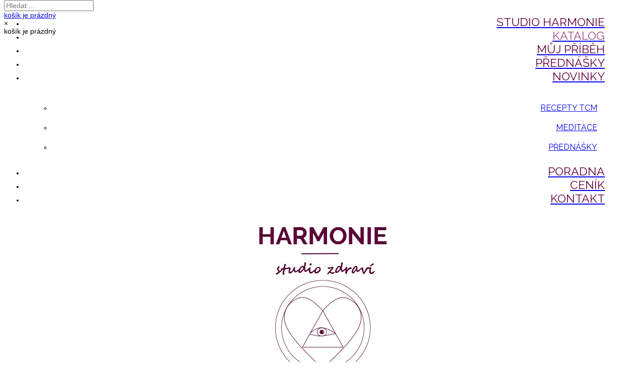

--- FILE ---
content_type: text/html; charset=utf-8
request_url: https://www.kosmetika3h.cz/katalog/bylinne-regeneracni-kremy/energy-protektin-regeneracni-krem-50-ml-1
body_size: 19277
content:
<!doctype html>
<html prefix="og: https://ogp.me/ns#" class="no-js" xmlns="http://www.w3.org/1999/xhtml" xml:lang="cs-cz" lang="cs-cz" dir="ltr" >
<head>
	<meta name="viewport" content="width=device-width, initial-scale=1.0">
	<base href="https://www.kosmetika3h.cz/katalog/bylinne-regeneracni-kremy/energy-protektin-regeneracni-krem-50-ml-1" />
	<meta http-equiv="content-type" content="text/html; charset=utf-8" />
	<meta http-equiv="cleartype" content="on" />
	<meta name="title" content="Energy Ruticelit regenerační krém 50 ml" />
	<meta name="viewport" content="width=device-width, initial-scale=1.0" />
	<meta name="twitter:card" content="summary" />
	<meta name="twitter:url" content="https://www.kosmetika3h.cz/katalog/bylinne-regeneracni-kremy/energy-protektin-regeneracni-krem-50-ml-1" />
	<meta name="twitter:title" content="Bylinn&amp;eacute; regeneračn&amp;iacute; kr&amp;eacute;my : Energy Ruticelit regeneračn&amp;iacute; kr&amp;eacute;m 50 ml" />
	<meta name="twitter:description" content="Energy Ruticelit regeneračn&amp;iacute; kr&amp;eacute;m 50 ml Bylinn&amp;eacute; regeneračn&amp;iacute; kr&amp;eacute;my  Terapeutick&amp;yacute; regeneračn&amp;iacute; kr&amp;eacute;m Ruticelit se použ&amp;iacute;v&amp;aacute; při c&amp;eacute;vn&amp;iacute;ch onemocněn&amp;iacute;ch, křečov&amp;yacute;ch žil&amp;aacute;ch, tromb&amp;oacute;z&amp;aacute;ch. Urychluje regeneraci pokožky po opalov&amp;aacute;n&amp;iacute;. Vhodn&amp;yacute; při migr&amp;eacute;n&amp;aacute;ch a při syndromu neklidn&amp;yacute;ch nohou." />
	<meta name="twitter:image" content="https://www.kosmetika3h.cz/images/virtuemart/product/ruticelit.webp" />
	<meta name="robots" content="max-snippet:-1, max-image-preview:large, max-video-preview:-1" />
	<meta name="description" content="Energy Ruticelit regenerační krém 50 ml Bylinné regenerační krémy  Terapeutický regenerační krém Ruticelit se používá při cévních onemocněních, křečových žilách, trombózách. Urychluje regeneraci pokožky po opalování. Vhodný při migrénách a při syndromu neklidných nohou." />
	<title>Bylinné regenerační krémy : Energy Ruticelit regenerační krém 50 ml</title>
	<link href="https://www.kosmetika3h.cz/katalog/bylinne-regeneracni-kremy/energy-protektin-regeneracni-krem-50-ml-1" rel="canonical" />
	<link href="/templates/qstore/favicon.ico" rel="shortcut icon" type="image/vnd.microsoft.icon" />
	<link href="/components/com_virtuemart/assets/css/vm-ltr-common.css?vmver=a3c89b53" rel="stylesheet" type="text/css" />
	<link href="/components/com_virtuemart/assets/css/vm-ltr-site.css?vmver=a3c89b53" rel="stylesheet" type="text/css" />
	<link href="/components/com_virtuemart/assets/css/vm-ltr-reviews.css?vmver=a3c89b53" rel="stylesheet" type="text/css" />
	<link href="/components/com_virtuemart/assets/css/chosen.css?vmver=a3c89b53" rel="stylesheet" type="text/css" />
	<link href="/components/com_virtuemart/assets/css/facebox.css?vmver=a3c89b53" rel="stylesheet" type="text/css" />
	<link href="/media/system/css/modal.css?39a97e103c0bdc1ac733cf2e9421976a" rel="stylesheet" type="text/css" />
	<link href="/plugins/system/jcemediabox/css/jcemediabox.min.css?5fd08c89b5f5fb4807fcec58ae247364" rel="stylesheet" type="text/css" />
	<link href="https://fonts.googleapis.com/css?family=Raleway" rel="stylesheet" type="text/css" />
	<link href="/plugins/system/maximenuckmobile/themes/custom/maximenuckmobile.css" rel="stylesheet" type="text/css" />
	<link href="/plugins/system/jce/css/content.css?badb4208be409b1335b815dde676300e" rel="stylesheet" type="text/css" />
	<link href="/media/jui/css/bootstrap.min.css?39a97e103c0bdc1ac733cf2e9421976a" rel="stylesheet" type="text/css" />
	<link href="/media/jui/css/bootstrap-responsive.min.css?39a97e103c0bdc1ac733cf2e9421976a" rel="stylesheet" type="text/css" />
	<link href="/media/jui/css/bootstrap-extended.css?39a97e103c0bdc1ac733cf2e9421976a" rel="stylesheet" type="text/css" />
	<link href="/templates/qstore/css/template.css" rel="stylesheet" type="text/css" media="all" />
	<link href="/templates/qstore/css/presets/style1.css" rel="stylesheet" type="text/css" media="screen,projection" />
	<link href="//maxcdn.bootstrapcdn.com/font-awesome/4.7.0/css/font-awesome.min.css" rel="stylesheet" type="text/css" media="all" />
	<link href="/modules/mod_maximenuck/themes/blank/css/maximenuck.php?monid=maximenuck143" rel="stylesheet" type="text/css" />
	<link href="/modules/mod_maximenuck/themes/blank/css/maximenuck.php?monid=maximenuck105" rel="stylesheet" type="text/css" />
	<link href="https://www.kosmetika3h.cz/modules/mod_bt_contentslider/tmpl/css/btcontentslider.css" rel="stylesheet" type="text/css" />
	<link href="/modules/mod_maximenuck/themes/blank/css/maximenuck.php?monid=maximenuck125" rel="stylesheet" type="text/css" />
	<link href="/plugins/system/gdpr/assets/css/cookieconsent.min.css" rel="stylesheet" type="text/css" />
	<link href="/plugins/system/gdpr/assets/css/jquery.fancybox.min.css" rel="stylesheet" type="text/css" />
	<style type="text/css">

 .cloaked_email span:before { content: attr(data-ep-ab511); } .cloaked_email span:after { content: attr(data-ep-ba41d); } 
.mobilebarmaximenuck { display: none; }
	@media only screen and (max-width:640px){
    #maximenuck143 { display: none !important; }
    .mobilebarmaximenuck { display: block; }
	.hidemenumobileck {display: none !important;}
    body { padding-top: 40px !important; } }div#maximenuck143 .titreck-text {
	flex: 1;
}

div#maximenuck143 .maximenuck.rolloveritem  img {
	display: none !important;
}
@media screen and (max-width: 640px) {div#maximenuck143 ul.maximenuck li.maximenuck.nomobileck, div#maximenuck143 .maxipushdownck ul.maximenuck2 li.maximenuck.nomobileck { display: none !important; }
	div#maximenuck143.maximenuckh {
        height: auto !important;
    }
	
	div#maximenuck143.maximenuckh li.maxiFancybackground {
		display: none !important;
	}

    div#maximenuck143.maximenuckh ul:not(.noresponsive) {
        height: auto !important;
        padding-left: 0 !important;
        /*padding-right: 0 !important;*/
    }

    div#maximenuck143.maximenuckh ul:not(.noresponsive) li {
        float :none !important;
        width: 100% !important;
		box-sizing: border-box;
        /*padding-right: 0 !important;*/
		padding-left: 0 !important;
		padding-right: 0 !important;
        margin-right: 0 !important;
    }

    div#maximenuck143.maximenuckh ul:not(.noresponsive) li > div.floatck {
        width: 100% !important;
		box-sizing: border-box;
		right: 0 !important;
		left: 0 !important;
		margin-left: 0 !important;
		position: relative !important;
		/*display: none;
		height: auto !important;*/
    }
	
	div#maximenuck143.maximenuckh ul:not(.noresponsive) li:hover > div.floatck {
		position: relative !important;
		margin-left: 0 !important;
    }

    div#maximenuck143.maximenuckh ul:not(.noresponsive) div.floatck div.maximenuck2 {
        width: 100% !important;
    }

    div#maximenuck143.maximenuckh ul:not(.noresponsive) div.floatck div.floatck {
        width: 100% !important;
        margin: 20px 0 0 0 !important;
    }
	
	div#maximenuck143.maximenuckh ul:not(.noresponsive) div.floatck div.maxidrop-main {
        width: 100% !important;
    }

    div#maximenuck143.maximenuckh ul:not(.noresponsive) li.maximenucklogo img {
        display: block !important;
        margin-left: auto !important;
        margin-right: auto !important;
        float: none !important;
    }
	
	
	/* for vertical menu  */
	div#maximenuck143.maximenuckv {
        height: auto !important;
    }
	
	div#maximenuck143.maximenuckh li.maxiFancybackground {
		display: none !important;
	}

    div#maximenuck143.maximenuckv ul:not(.noresponsive) {
        height: auto !important;
        padding-left: 0 !important;
        /*padding-right: 0 !important;*/
    }

    div#maximenuck143.maximenuckv ul:not(.noresponsive) li {
        float :none !important;
        width: 100% !important;
        /*padding-right: 0 !important;*/
		padding-left: 0 !important;
        margin-right: 0 !important;
    }

    div#maximenuck143.maximenuckv ul:not(.noresponsive) li > div.floatck {
        width: 100% !important;
		right: 0 !important;
		margin-left: 0 !important;
		margin-top: 0 !important;
		position: relative !important;
		left: 0 !important;
		/*display: none;
		height: auto !important;*/
    }
	
	div#maximenuck143.maximenuckv ul:not(.noresponsive) li:hover > div.floatck {
		position: relative !important;
		margin-left: 0 !important;
    }

    div#maximenuck143.maximenuckv ul:not(.noresponsive) div.floatck div.maximenuck2 {
        width: 100% !important;
    }

    div#maximenuck143.maximenuckv ul:not(.noresponsive) div.floatck div.floatck {
        width: 100% !important;
        margin: 20px 0 0 0 !important;
    }
	
	div#maximenuck143.maximenuckv ul:not(.noresponsive) div.floatck div.maxidrop-main {
        width: 100% !important;
    }

    div#maximenuck143.maximenuckv ul:not(.noresponsive) li.maximenucklogo img {
        display: block !important;
        margin-left: auto !important;
        margin-right: auto !important;
        float: none !important;
    }
}
	
@media screen and (min-width: 641px) {
	div#maximenuck143 ul.maximenuck li.maximenuck.nodesktopck, div#maximenuck143 .maxipushdownck ul.maximenuck2 li.maximenuck.nodesktopck { display: none !important; }
}/*---------------------------------------------
---	 WCAG				                ---
----------------------------------------------*/
#maximenuck143.maximenuck-wcag-active .maximenuck-toggler-anchor ~ ul {
    display: block !important;
}

#maximenuck143 .maximenuck-toggler-anchor {
	height: 0;
	opacity: 0;
	overflow: hidden;
	display: none;
}div#maximenuck143 li > a, div#maximenuck143 li > span { font-family: 'Raleway';}
div#maximenuck143.maximenuckh ul.maximenuck div.floatck, div#maximenuck143.maximenuckh ul.maximenuck li.maximenuck div.floatck { margin-top: 15px; } 
div#maximenuck143.maximenuckh ul.maximenuck li.maximenuck.level1.parent > a:after, div#maximenuck143.maximenuckh ul.maximenuck li.maximenuck.level1.parent > span.separator:after { display: none;}
div#maximenuck143.maximenuckh ul.maximenuck li.maximenuck.level1 li.maximenuck.parent > a:after, div#maximenuck143.maximenuckh ul.maximenuck li.maximenuck.level1 li.maximenuck.parent > span.separator:after,
	div#maximenuck143 .maxipushdownck li.maximenuck.parent > a:after, div#maximenuck143 .maxipushdownck li.maximenuck.parent > span.separator:after { display: none;}
div#maximenuck143.maximenuckh ul.maximenuck { padding-top: 15px;padding-right: 20px;padding-bottom: 15px;margin-top: 15px;margin-right: 20px;margin-bottom: 15px;text-align: right; } 
div#maximenuck143.maximenuckh ul.maximenuck li.maximenuck.level1, div#maximenuck143.maximenuckh ul.maximenuck li.maximenuck.level1.parent { margin-right: 20px; } 
div#maximenuck143.maximenuckh ul.maximenuck li.maximenuck.level1 > a, div#maximenuck143.maximenuckh ul.maximenuck li.maximenuck.level1 > span.separator { padding-right: 10px; } 
div#maximenuck143.maximenuckh ul.maximenuck li.maximenuck.level1 > a span.titreck, div#maximenuck143.maximenuckh ul.maximenuck li.maximenuck.level1 > span.separator span.titreck { color: #62003e;font-size: 23px;text-transform: uppercase; } 
div#maximenuck143.maximenuckh ul.maximenuck li.maximenuck.level1.active, div#maximenuck143.maximenuckh ul.maximenuck li.maximenuck.level1.parent.active, 
div#maximenuck143.maximenuckh ul.maximenuck li.maximenuck.level1:hover, div#maximenuck143.maximenuckh ul.maximenuck li.maximenuck.level1.parent:hover { margin-right: 20px; } 
div#maximenuck143.maximenuckh ul.maximenuck li.maximenuck.level1.active > a, div#maximenuck143.maximenuckh ul.maximenuck li.maximenuck.level1.active > span, 
div#maximenuck143.maximenuckh ul.maximenuck li.maximenuck.level1:hover > a, div#maximenuck143.maximenuckh ul.maximenuck li.maximenuck.level1:hover > span.separator { padding-right: 10px; } 
div#maximenuck143.maximenuckh ul.maximenuck li.maximenuck.level1.active > a span.titreck, div#maximenuck143.maximenuckh ul.maximenuck li.maximenuck.level1.active > span.separator span.titreck, 
div#maximenuck143.maximenuckh ul.maximenuck li.maximenuck.level1:hover > a span.titreck, div#maximenuck143.maximenuckh ul.maximenuck li.maximenuck.level1:hover > span.separator span.titreck { color: #9a4982; } 
div#maximenuck143.maximenuckh ul.maximenuck li.maximenuck div.floatck, div#maximenuck143.maximenuckh ul.maximenuck li.maximenuck div.floatck div.floatck,
div#maximenuck143 .maxipushdownck div.floatck { padding-top: 15px;padding-right: 15px;padding-bottom: 15px;padding-left: 15px;background: #ffffff;background-color: #ffffff; } 
div#maximenuck143.maximenuckh ul.maximenuck li.maximenuck.level1 li.maximenuck:not(.headingck), div#maximenuck143 li.maximenuck.maximenuflatlistck:not(.level1):not(.headingck),
div#maximenuck143 .maxipushdownck li.maximenuck:not(.headingck) {  } 
div#maximenuck143.maximenuckh ul.maximenuck li.maximenuck.level1 li.maximenuck:not(.headingck) > a, div#maximenuck143 li.maximenuck.maximenuflatlistck:not(.level1):not(.headingck) > a,
div#maximenuck143 .maxipushdownck li.maximenuck:not(.headingck) > a, div#maximenuck143.maximenuckh ul.maximenuck li.maximenuck.level1 li.maximenuck:not(.headingck) > span.separator, div#maximenuck143 li.maximenuck.maximenuflatlistck:not(.level1):not(.headingck) > span.separator,
div#maximenuck143 .maxipushdownck li.maximenuck:not(.headingck) > span.separator { padding-top: 10px;padding-right: 10px;padding-bottom: 10px;padding-left: 10px; } 
div#maximenuck143.maximenuckh ul.maximenuck li.maximenuck.level1 li.maximenuck > a span.titreck, div#maximenuck143.maximenuckh ul.maximenuck li.maximenuck.level1 li.maximenuck > span.separator span.titreck, div#maximenuck143 li.maximenuck.maximenuflatlistck:not(.level1) span.titreck,
div#maximenuck143 .maxipushdownck li.maximenuck > a span.titreck, div#maximenuck143 .maxipushdownck li.maximenuck > span.separator span.titreck { font-size: 16px;text-transform: uppercase; } /* for images position */
div#maximenuck143 ul.maximenuck li.maximenuck.level1 > a,
div#maximenuck143 ul.maximenuck li.maximenuck.level1 > span.separator {
	display: flex;
	align-items: center;
}

div#maximenuck143 ul.maximenuck li.maximenuck.level1 li.maximenuck > a,
div#maximenuck143 ul.maximenuck li.maximenuck.level1 li.maximenuck > span.separator {
	display: flex;
}

div#maximenuck143 ul.maximenuck li.maximenuck.level1 > a[data-align="bottom"],
div#maximenuck143 ul.maximenuck li.maximenuck.level1 > span.separator[data-align="bottom"],
div#maximenuck143 ul.maximenuck li.maximenuck.level1 li.maximenuck > a[data-align="bottom"],
div#maximenuck143 ul.maximenuck li.maximenuck.level1 li.maximenuck > span.separator[data-align="bottom"],
	div#maximenuck143 ul.maximenuck li.maximenuck.level1 > a[data-align="top"],
div#maximenuck143 ul.maximenuck li.maximenuck.level1 > span.separator[data-align="top"],
div#maximenuck143 ul.maximenuck li.maximenuck.level1 li.maximenuck > a[data-align="top"],
div#maximenuck143 ul.maximenuck li.maximenuck.level1 li.maximenuck > span.separator[data-align="top"]{
	flex-direction: column;
	align-items: inherit;
}

div#maximenuck143 ul.maximenuck li.maximenuck.level1 > a[data-align=*"bottom"] img,
div#maximenuck143 ul.maximenuck li.maximenuck.level1 > span.separator[data-align=*"bottom"] img,
div#maximenuck143 ul.maximenuck li.maximenuck.level1 li.maximenuck > a[data-align=*"bottom"] img,
div#maximenuck143 ul.maximenuck li.maximenuck.level1 li.maximenuck > span.separator[data-align=*"bottom"] img {
	align-self: end;
}

div#maximenuck143 ul.maximenuck li.maximenuck.level1 > a[data-align=*"top"] img,
div#maximenuck143 ul.maximenuck li.maximenuck.level1 > span.separator[data-align=*"top"] img,
div#maximenuck143 ul.maximenuck li.maximenuck.level1 li.maximenuck > a[data-align=*"top"] img,
div#maximenuck143 ul.maximenuck li.maximenuck.level1 li.maximenuck > span.separator[data-align=*"top"] img {
	align-self: start;
}


div#maximenuck105 .titreck-text {
	flex: 1;
}

div#maximenuck105 .maximenuck.rolloveritem  img {
	display: none !important;
}
@media screen and (max-width: 640px) {div#maximenuck105 ul.maximenuck li.maximenuck.nomobileck, div#maximenuck105 .maxipushdownck ul.maximenuck2 li.maximenuck.nomobileck { display: none !important; }
	div#maximenuck105.maximenuckh {
        height: auto !important;
    }
	
	div#maximenuck105.maximenuckh li.maxiFancybackground {
		display: none !important;
	}

    div#maximenuck105.maximenuckh ul:not(.noresponsive) {
        height: auto !important;
        padding-left: 0 !important;
        /*padding-right: 0 !important;*/
    }

    div#maximenuck105.maximenuckh ul:not(.noresponsive) li {
        float :none !important;
        width: 100% !important;
		box-sizing: border-box;
        /*padding-right: 0 !important;*/
		padding-left: 0 !important;
		padding-right: 0 !important;
        margin-right: 0 !important;
    }

    div#maximenuck105.maximenuckh ul:not(.noresponsive) li > div.floatck {
        width: 100% !important;
		box-sizing: border-box;
		right: 0 !important;
		left: 0 !important;
		margin-left: 0 !important;
		position: relative !important;
		/*display: none;
		height: auto !important;*/
    }
	
	div#maximenuck105.maximenuckh ul:not(.noresponsive) li:hover > div.floatck {
		position: relative !important;
		margin-left: 0 !important;
    }

    div#maximenuck105.maximenuckh ul:not(.noresponsive) div.floatck div.maximenuck2 {
        width: 100% !important;
    }

    div#maximenuck105.maximenuckh ul:not(.noresponsive) div.floatck div.floatck {
        width: 100% !important;
        margin: 20px 0 0 0 !important;
    }
	
	div#maximenuck105.maximenuckh ul:not(.noresponsive) div.floatck div.maxidrop-main {
        width: 100% !important;
    }

    div#maximenuck105.maximenuckh ul:not(.noresponsive) li.maximenucklogo img {
        display: block !important;
        margin-left: auto !important;
        margin-right: auto !important;
        float: none !important;
    }
	
	
	/* for vertical menu  */
	div#maximenuck105.maximenuckv {
        height: auto !important;
    }
	
	div#maximenuck105.maximenuckh li.maxiFancybackground {
		display: none !important;
	}

    div#maximenuck105.maximenuckv ul:not(.noresponsive) {
        height: auto !important;
        padding-left: 0 !important;
        /*padding-right: 0 !important;*/
    }

    div#maximenuck105.maximenuckv ul:not(.noresponsive) li {
        float :none !important;
        width: 100% !important;
        /*padding-right: 0 !important;*/
		padding-left: 0 !important;
        margin-right: 0 !important;
    }

    div#maximenuck105.maximenuckv ul:not(.noresponsive) li > div.floatck {
        width: 100% !important;
		right: 0 !important;
		margin-left: 0 !important;
		margin-top: 0 !important;
		position: relative !important;
		left: 0 !important;
		/*display: none;
		height: auto !important;*/
    }
	
	div#maximenuck105.maximenuckv ul:not(.noresponsive) li:hover > div.floatck {
		position: relative !important;
		margin-left: 0 !important;
    }

    div#maximenuck105.maximenuckv ul:not(.noresponsive) div.floatck div.maximenuck2 {
        width: 100% !important;
    }

    div#maximenuck105.maximenuckv ul:not(.noresponsive) div.floatck div.floatck {
        width: 100% !important;
        margin: 20px 0 0 0 !important;
    }
	
	div#maximenuck105.maximenuckv ul:not(.noresponsive) div.floatck div.maxidrop-main {
        width: 100% !important;
    }

    div#maximenuck105.maximenuckv ul:not(.noresponsive) li.maximenucklogo img {
        display: block !important;
        margin-left: auto !important;
        margin-right: auto !important;
        float: none !important;
    }
}
	
@media screen and (min-width: 641px) {
	div#maximenuck105 ul.maximenuck li.maximenuck.nodesktopck, div#maximenuck105 .maxipushdownck ul.maximenuck2 li.maximenuck.nodesktopck { display: none !important; }
}/*---------------------------------------------
---	 WCAG				                ---
----------------------------------------------*/
#maximenuck105.maximenuck-wcag-active .maximenuck-toggler-anchor ~ ul {
    display: block !important;
}

#maximenuck105 .maximenuck-toggler-anchor {
	height: 0;
	opacity: 0;
	overflow: hidden;
	display: none;
}div#maximenuck105 li > a, div#maximenuck105 li > span { font-family: 'Raleway';}
div#maximenuck105.maximenuckv ul.maximenuck li.maximenuck.level1.parent > a:after, div#maximenuck105.maximenuckv ul.maximenuck li.maximenuck.level1.parent > span.separator:after { border-left-color: #62003e;color: #62003e;display:block;position:absolute;} 
div#maximenuck105.maximenuckv ul.maximenuck li.maximenuck.level1.parent:hover > a:after, div#maximenuck105.maximenuckv ul.maximenuck li.maximenuck.level1.parent:hover > span.separator:after { border-left-color: #9a4982;color: #9a4982;} 
div#maximenuck105.maximenuckv ul.maximenuck { padding-top: 15px;padding-bottom: 15px;margin-top: 15px;margin-bottom: 15px;margin-left: 50px; } 
div#maximenuck105.maximenuckv ul.maximenuck li.maximenuck.level1, div#maximenuck105.maximenuckv ul.maximenuck li.maximenuck.level1.parent {  } 
div#maximenuck105.maximenuckv ul.maximenuck li.maximenuck.level1 > a, div#maximenuck105.maximenuckv ul.maximenuck li.maximenuck.level1 > span.separator { padding-top: 5px; } 
div#maximenuck105.maximenuckv ul.maximenuck li.maximenuck.level1 > a span.titreck, div#maximenuck105.maximenuckv ul.maximenuck li.maximenuck.level1 > span.separator span.titreck { color: #62003e;font-size: 18px;text-transform: uppercase; } 
div#maximenuck105.maximenuckv ul.maximenuck li.maximenuck.level1.active > a span.titreck, div#maximenuck105.maximenuckv ul.maximenuck li.maximenuck.level1.active > span.separator span.titreck, 
div#maximenuck105.maximenuckv ul.maximenuck li.maximenuck.level1:hover > a span.titreck, div#maximenuck105.maximenuckv ul.maximenuck li.maximenuck.level1:hover > span.separator span.titreck { color: #9a4982; } /* for images position */
div#maximenuck105 ul.maximenuck li.maximenuck.level1 > a,
div#maximenuck105 ul.maximenuck li.maximenuck.level1 > span.separator {
	display: flex;
	align-items: center;
}

div#maximenuck105 ul.maximenuck li.maximenuck.level1 li.maximenuck > a,
div#maximenuck105 ul.maximenuck li.maximenuck.level1 li.maximenuck > span.separator {
	display: flex;
}

div#maximenuck105 ul.maximenuck li.maximenuck.level1 > a[data-align="bottom"],
div#maximenuck105 ul.maximenuck li.maximenuck.level1 > span.separator[data-align="bottom"],
div#maximenuck105 ul.maximenuck li.maximenuck.level1 li.maximenuck > a[data-align="bottom"],
div#maximenuck105 ul.maximenuck li.maximenuck.level1 li.maximenuck > span.separator[data-align="bottom"],
	div#maximenuck105 ul.maximenuck li.maximenuck.level1 > a[data-align="top"],
div#maximenuck105 ul.maximenuck li.maximenuck.level1 > span.separator[data-align="top"],
div#maximenuck105 ul.maximenuck li.maximenuck.level1 li.maximenuck > a[data-align="top"],
div#maximenuck105 ul.maximenuck li.maximenuck.level1 li.maximenuck > span.separator[data-align="top"]{
	flex-direction: column;
	align-items: inherit;
}

div#maximenuck105 ul.maximenuck li.maximenuck.level1 > a[data-align=*"bottom"] img,
div#maximenuck105 ul.maximenuck li.maximenuck.level1 > span.separator[data-align=*"bottom"] img,
div#maximenuck105 ul.maximenuck li.maximenuck.level1 li.maximenuck > a[data-align=*"bottom"] img,
div#maximenuck105 ul.maximenuck li.maximenuck.level1 li.maximenuck > span.separator[data-align=*"bottom"] img {
	align-self: end;
}

div#maximenuck105 ul.maximenuck li.maximenuck.level1 > a[data-align=*"top"] img,
div#maximenuck105 ul.maximenuck li.maximenuck.level1 > span.separator[data-align=*"top"] img,
div#maximenuck105 ul.maximenuck li.maximenuck.level1 li.maximenuck > a[data-align=*"top"] img,
div#maximenuck105 ul.maximenuck li.maximenuck.level1 li.maximenuck > span.separator[data-align=*"top"] img {
	align-self: start;
}



		@media screen and (max-width: 480px){.bt-cs .bt-row{width:100%!important;}}div#maximenuck125 .titreck-text {
	flex: 1;
}

div#maximenuck125 .maximenuck.rolloveritem  img {
	display: none !important;
}
@media screen and (max-width: 640px) {div#maximenuck125 ul.maximenuck li.maximenuck.nomobileck, div#maximenuck125 .maxipushdownck ul.maximenuck2 li.maximenuck.nomobileck { display: none !important; }
	div#maximenuck125.maximenuckh {
        height: auto !important;
    }
	
	div#maximenuck125.maximenuckh li.maxiFancybackground {
		display: none !important;
	}

    div#maximenuck125.maximenuckh ul:not(.noresponsive) {
        height: auto !important;
        padding-left: 0 !important;
        /*padding-right: 0 !important;*/
    }

    div#maximenuck125.maximenuckh ul:not(.noresponsive) li {
        float :none !important;
        width: 100% !important;
		box-sizing: border-box;
        /*padding-right: 0 !important;*/
		padding-left: 0 !important;
		padding-right: 0 !important;
        margin-right: 0 !important;
    }

    div#maximenuck125.maximenuckh ul:not(.noresponsive) li > div.floatck {
        width: 100% !important;
		box-sizing: border-box;
		right: 0 !important;
		left: 0 !important;
		margin-left: 0 !important;
		position: relative !important;
		/*display: none;
		height: auto !important;*/
    }
	
	div#maximenuck125.maximenuckh ul:not(.noresponsive) li:hover > div.floatck {
		position: relative !important;
		margin-left: 0 !important;
    }

    div#maximenuck125.maximenuckh ul:not(.noresponsive) div.floatck div.maximenuck2 {
        width: 100% !important;
    }

    div#maximenuck125.maximenuckh ul:not(.noresponsive) div.floatck div.floatck {
        width: 100% !important;
        margin: 20px 0 0 0 !important;
    }
	
	div#maximenuck125.maximenuckh ul:not(.noresponsive) div.floatck div.maxidrop-main {
        width: 100% !important;
    }

    div#maximenuck125.maximenuckh ul:not(.noresponsive) li.maximenucklogo img {
        display: block !important;
        margin-left: auto !important;
        margin-right: auto !important;
        float: none !important;
    }
	
	
	/* for vertical menu  */
	div#maximenuck125.maximenuckv {
        height: auto !important;
    }
	
	div#maximenuck125.maximenuckh li.maxiFancybackground {
		display: none !important;
	}

    div#maximenuck125.maximenuckv ul:not(.noresponsive) {
        height: auto !important;
        padding-left: 0 !important;
        /*padding-right: 0 !important;*/
    }

    div#maximenuck125.maximenuckv ul:not(.noresponsive) li {
        float :none !important;
        width: 100% !important;
        /*padding-right: 0 !important;*/
		padding-left: 0 !important;
        margin-right: 0 !important;
    }

    div#maximenuck125.maximenuckv ul:not(.noresponsive) li > div.floatck {
        width: 100% !important;
		right: 0 !important;
		margin-left: 0 !important;
		margin-top: 0 !important;
		position: relative !important;
		left: 0 !important;
		/*display: none;
		height: auto !important;*/
    }
	
	div#maximenuck125.maximenuckv ul:not(.noresponsive) li:hover > div.floatck {
		position: relative !important;
		margin-left: 0 !important;
    }

    div#maximenuck125.maximenuckv ul:not(.noresponsive) div.floatck div.maximenuck2 {
        width: 100% !important;
    }

    div#maximenuck125.maximenuckv ul:not(.noresponsive) div.floatck div.floatck {
        width: 100% !important;
        margin: 20px 0 0 0 !important;
    }
	
	div#maximenuck125.maximenuckv ul:not(.noresponsive) div.floatck div.maxidrop-main {
        width: 100% !important;
    }

    div#maximenuck125.maximenuckv ul:not(.noresponsive) li.maximenucklogo img {
        display: block !important;
        margin-left: auto !important;
        margin-right: auto !important;
        float: none !important;
    }
}
	
@media screen and (min-width: 641px) {
	div#maximenuck125 ul.maximenuck li.maximenuck.nodesktopck, div#maximenuck125 .maxipushdownck ul.maximenuck2 li.maximenuck.nodesktopck { display: none !important; }
}/*---------------------------------------------
---	 WCAG				                ---
----------------------------------------------*/
#maximenuck125.maximenuck-wcag-active .maximenuck-toggler-anchor ~ ul {
    display: block !important;
}

#maximenuck125 .maximenuck-toggler-anchor {
	height: 0;
	opacity: 0;
	overflow: hidden;
	display: none;
}div#maximenuck125 li > a, div#maximenuck125 li > span { font-family: 'Raleway';}
div#maximenuck125.maximenuckh ul.maximenuck div.floatck, div#maximenuck125.maximenuckh ul.maximenuck li.maximenuck div.floatck { margin-top: 15px; } 
div#maximenuck125.maximenuckh ul.maximenuck li.maximenuck.level1.parent > a:after, div#maximenuck125.maximenuckh ul.maximenuck li.maximenuck.level1.parent > span.separator:after { display: none;}
div#maximenuck125.maximenuckh ul.maximenuck li.maximenuck.level1 li.maximenuck.parent > a:after, div#maximenuck125.maximenuckh ul.maximenuck li.maximenuck.level1 li.maximenuck.parent > span.separator:after,
	div#maximenuck125 .maxipushdownck li.maximenuck.parent > a:after, div#maximenuck125 .maxipushdownck li.maximenuck.parent > span.separator:after { display: none;}
div#maximenuck125.maximenuckh ul.maximenuck { padding-top: 15px;padding-right: 20px;padding-bottom: 15px;margin-top: 15px;margin-right: 20px;margin-bottom: 15px;text-align: right; } 
div#maximenuck125.maximenuckh ul.maximenuck li.maximenuck.level1, div#maximenuck125.maximenuckh ul.maximenuck li.maximenuck.level1.parent { margin-right: 20px; } 
div#maximenuck125.maximenuckh ul.maximenuck li.maximenuck.level1 > a, div#maximenuck125.maximenuckh ul.maximenuck li.maximenuck.level1 > span.separator { padding-right: 10px; } 
div#maximenuck125.maximenuckh ul.maximenuck li.maximenuck.level1 > a span.titreck, div#maximenuck125.maximenuckh ul.maximenuck li.maximenuck.level1 > span.separator span.titreck { color: #62003e;font-size: 23px;text-transform: uppercase; } 
div#maximenuck125.maximenuckh ul.maximenuck li.maximenuck.level1.active, div#maximenuck125.maximenuckh ul.maximenuck li.maximenuck.level1.parent.active, 
div#maximenuck125.maximenuckh ul.maximenuck li.maximenuck.level1:hover, div#maximenuck125.maximenuckh ul.maximenuck li.maximenuck.level1.parent:hover { margin-right: 20px; } 
div#maximenuck125.maximenuckh ul.maximenuck li.maximenuck.level1.active > a, div#maximenuck125.maximenuckh ul.maximenuck li.maximenuck.level1.active > span, 
div#maximenuck125.maximenuckh ul.maximenuck li.maximenuck.level1:hover > a, div#maximenuck125.maximenuckh ul.maximenuck li.maximenuck.level1:hover > span.separator { padding-right: 10px; } 
div#maximenuck125.maximenuckh ul.maximenuck li.maximenuck.level1.active > a span.titreck, div#maximenuck125.maximenuckh ul.maximenuck li.maximenuck.level1.active > span.separator span.titreck, 
div#maximenuck125.maximenuckh ul.maximenuck li.maximenuck.level1:hover > a span.titreck, div#maximenuck125.maximenuckh ul.maximenuck li.maximenuck.level1:hover > span.separator span.titreck { color: #9a4982; } 
div#maximenuck125.maximenuckh ul.maximenuck li.maximenuck div.floatck, div#maximenuck125.maximenuckh ul.maximenuck li.maximenuck div.floatck div.floatck,
div#maximenuck125 .maxipushdownck div.floatck { padding-top: 15px;padding-right: 15px;padding-bottom: 15px;padding-left: 15px;background: #ffffff;background-color: #ffffff; } 
div#maximenuck125.maximenuckh ul.maximenuck li.maximenuck.level1 li.maximenuck:not(.headingck), div#maximenuck125 li.maximenuck.maximenuflatlistck:not(.level1):not(.headingck),
div#maximenuck125 .maxipushdownck li.maximenuck:not(.headingck) {  } 
div#maximenuck125.maximenuckh ul.maximenuck li.maximenuck.level1 li.maximenuck:not(.headingck) > a, div#maximenuck125 li.maximenuck.maximenuflatlistck:not(.level1):not(.headingck) > a,
div#maximenuck125 .maxipushdownck li.maximenuck:not(.headingck) > a, div#maximenuck125.maximenuckh ul.maximenuck li.maximenuck.level1 li.maximenuck:not(.headingck) > span.separator, div#maximenuck125 li.maximenuck.maximenuflatlistck:not(.level1):not(.headingck) > span.separator,
div#maximenuck125 .maxipushdownck li.maximenuck:not(.headingck) > span.separator { padding-top: 10px;padding-right: 10px;padding-bottom: 10px;padding-left: 10px; } 
div#maximenuck125.maximenuckh ul.maximenuck li.maximenuck.level1 li.maximenuck > a span.titreck, div#maximenuck125.maximenuckh ul.maximenuck li.maximenuck.level1 li.maximenuck > span.separator span.titreck, div#maximenuck125 li.maximenuck.maximenuflatlistck:not(.level1) span.titreck,
div#maximenuck125 .maxipushdownck li.maximenuck > a span.titreck, div#maximenuck125 .maxipushdownck li.maximenuck > span.separator span.titreck { font-size: 16px;text-transform: uppercase; } /* for images position */
div#maximenuck125 ul.maximenuck li.maximenuck.level1 > a,
div#maximenuck125 ul.maximenuck li.maximenuck.level1 > span.separator {
	display: flex;
	align-items: center;
}

div#maximenuck125 ul.maximenuck li.maximenuck.level1 li.maximenuck > a,
div#maximenuck125 ul.maximenuck li.maximenuck.level1 li.maximenuck > span.separator {
	display: flex;
}

div#maximenuck125 ul.maximenuck li.maximenuck.level1 > a[data-align="bottom"],
div#maximenuck125 ul.maximenuck li.maximenuck.level1 > span.separator[data-align="bottom"],
div#maximenuck125 ul.maximenuck li.maximenuck.level1 li.maximenuck > a[data-align="bottom"],
div#maximenuck125 ul.maximenuck li.maximenuck.level1 li.maximenuck > span.separator[data-align="bottom"],
	div#maximenuck125 ul.maximenuck li.maximenuck.level1 > a[data-align="top"],
div#maximenuck125 ul.maximenuck li.maximenuck.level1 > span.separator[data-align="top"],
div#maximenuck125 ul.maximenuck li.maximenuck.level1 li.maximenuck > a[data-align="top"],
div#maximenuck125 ul.maximenuck li.maximenuck.level1 li.maximenuck > span.separator[data-align="top"]{
	flex-direction: column;
	align-items: inherit;
}

div#maximenuck125 ul.maximenuck li.maximenuck.level1 > a[data-align=*"bottom"] img,
div#maximenuck125 ul.maximenuck li.maximenuck.level1 > span.separator[data-align=*"bottom"] img,
div#maximenuck125 ul.maximenuck li.maximenuck.level1 li.maximenuck > a[data-align=*"bottom"] img,
div#maximenuck125 ul.maximenuck li.maximenuck.level1 li.maximenuck > span.separator[data-align=*"bottom"] img {
	align-self: end;
}

div#maximenuck125 ul.maximenuck li.maximenuck.level1 > a[data-align=*"top"] img,
div#maximenuck125 ul.maximenuck li.maximenuck.level1 > span.separator[data-align=*"top"] img,
div#maximenuck125 ul.maximenuck li.maximenuck.level1 li.maximenuck > a[data-align=*"top"] img,
div#maximenuck125 ul.maximenuck li.maximenuck.level1 li.maximenuck > span.separator[data-align=*"top"] img {
	align-self: start;
}


div.cc-window.cc-floating{max-width:24em}@media(max-width: 639px){div.cc-window.cc-floating:not(.cc-center){max-width: none}}div.cc-window, span.cc-cookie-settings-toggler{font-size:16px}div.cc-revoke{font-size:16px}div.cc-settings-label,span.cc-cookie-settings-toggle{font-size:14px}div.cc-window.cc-banner{padding:1em 1.8em}div.cc-window.cc-floating{padding:2em 1.8em}input.cc-cookie-checkbox+span:before, input.cc-cookie-checkbox+span:after{border-radius:1px}div.cc-center,div.cc-floating,div.cc-checkbox-container,div.gdpr-fancybox-container div.fancybox-content,ul.cc-cookie-category-list li,fieldset.cc-service-list-title legend{border-radius:0px}div.cc-window a.cc-btn,span.cc-cookie-settings-toggle{border-radius:0px}
	</style>
	<script type="application/json" class="joomla-script-options new">{"csrf.token":"e25c371fabc45f67cd4f41af4baec9f2","system.paths":{"root":"","base":""}}</script>
	<script src="/media/system/js/mootools-core.js?39a97e103c0bdc1ac733cf2e9421976a" type="text/javascript"></script>
	<script src="/media/system/js/core.js?39a97e103c0bdc1ac733cf2e9421976a" type="text/javascript"></script>
	<script src="/media/system/js/mootools-more.js?39a97e103c0bdc1ac733cf2e9421976a" type="text/javascript"></script>
	<script src="/media/system/js/modal.js?39a97e103c0bdc1ac733cf2e9421976a" type="text/javascript"></script>
	<script src="/media/jui/js/jquery.min.js?39a97e103c0bdc1ac733cf2e9421976a" type="text/javascript"></script>
	<script src="/media/jui/js/jquery-noconflict.js?39a97e103c0bdc1ac733cf2e9421976a" type="text/javascript"></script>
	<script src="/media/jui/js/jquery-migrate.min.js?39a97e103c0bdc1ac733cf2e9421976a" type="text/javascript"></script>
	<script src="/templates/qstore/js/jquery.elevateZoom-3.0.8.min.js" type="text/javascript"></script>
	<script src="/components/com_virtuemart/assets/js/vmsite.js?vmver=a3c89b53" type="text/javascript"></script>
	<script src="/components/com_virtuemart/assets/js/chosen.jquery.min.js?vmver=a3c89b53" type="text/javascript"></script>
	<script src="/components/com_virtuemart/assets/js/vmprices.js?vmver=a3c89b53" type="text/javascript"></script>
	<script src="/components/com_virtuemart/assets/js/dynupdate.js?vmver=a3c89b53" type="text/javascript"></script>
	<script src="/components/com_virtuemart/assets/js/facebox.js?vmver=a3c89b53" type="text/javascript"></script>
	<script src="/plugins/system/jcemediabox/js/jcemediabox.min.js?5fd08c89b5f5fb4807fcec58ae247364" type="text/javascript"></script>
	<script src="/plugins/system/maximenuckmobile/assets/maximenuckmobile.js" type="text/javascript"></script>
	<script src="/media/jui/js/bootstrap.min.js?39a97e103c0bdc1ac733cf2e9421976a" type="text/javascript"></script>
	<script src="/modules/mod_maximenuck/assets/maximenuck.min.js" type="text/javascript"></script>
	<script src="https://www.kosmetika3h.cz/modules/mod_bt_contentslider/tmpl/js/slides.js" type="text/javascript"></script>
	<script src="https://www.kosmetika3h.cz/modules/mod_bt_contentslider/tmpl/js/default.js" type="text/javascript"></script>
	<script src="https://www.kosmetika3h.cz/modules/mod_bt_contentslider/tmpl/js/jquery.easing.1.3.js" type="text/javascript"></script>
	<script src="/modules/mod_virtuemart_cart/assets/js/update_cart.js?vmver=a3c89b53" type="text/javascript"></script>
	<script src="/plugins/system/gdpr/assets/js/jquery.fancybox.min.js" type="text/javascript" defer="defer"></script>
	<script src="/plugins/system/gdpr/assets/js/cookieconsent.min.js" type="text/javascript" defer="defer"></script>
	<script src="/plugins/system/gdpr/assets/js/init.js" type="text/javascript" defer="defer"></script>
	<script type="text/javascript">

		jQuery(function($) {
			SqueezeBox.initialize({});
			initSqueezeBox();
			$(document).on('subform-row-add', initSqueezeBox);

			function initSqueezeBox(event, container)
			{
				SqueezeBox.assign($(container || document).find('a.modal').get(), {
					parse: 'rel'
				});
			}
		});

		window.jModalClose = function () {
			SqueezeBox.close();
		};

		// Add extra modal close functionality for tinyMCE-based editors
		document.onreadystatechange = function () {
			if (document.readyState == 'interactive' && typeof tinyMCE != 'undefined' && tinyMCE)
			{
				if (typeof window.jModalClose_no_tinyMCE === 'undefined')
				{
					window.jModalClose_no_tinyMCE = typeof(jModalClose) == 'function'  ?  jModalClose  :  false;

					jModalClose = function () {
						if (window.jModalClose_no_tinyMCE) window.jModalClose_no_tinyMCE.apply(this, arguments);
						tinyMCE.activeEditor.windowManager.close();
					};
				}

				if (typeof window.SqueezeBoxClose_no_tinyMCE === 'undefined')
				{
					if (typeof(SqueezeBox) == 'undefined')  SqueezeBox = {};
					window.SqueezeBoxClose_no_tinyMCE = typeof(SqueezeBox.close) == 'function'  ?  SqueezeBox.close  :  false;

					SqueezeBox.close = function () {
						if (window.SqueezeBoxClose_no_tinyMCE)  window.SqueezeBoxClose_no_tinyMCE.apply(this, arguments);
						tinyMCE.activeEditor.windowManager.close();
					};
				}
			}
		};
		
	jQuery(document).ready(function() {
		jQuery("a[rel=vm-additional-images]").facebox();
		//jQuery(".additional-images a.product-image.image-0").removeAttr("rel");
		// jQuery(".additional-images img.product-image").click(function() {
			// jQuery(".additional-images a.product-image").attr("rel","vm-additional-images" );
			// jQuery(this).parent().children("a.product-image").removeAttr("rel");
			// var src = jQuery(this).parent().children("a.product-image").attr("href");
			// jQuery(".main-image img").attr("src",src);
			// jQuery(".main-image img").attr("alt",this.alt );
			// jQuery(".main-image a").attr("href",src );
			// jQuery(".main-image a").attr("title",this.alt );
			// jQuery(".main-image .vm-img-desc").html(this.alt);
		// }); 
		
		var imgtitle = jQuery("span.vm-img-desc").text();
		jQuery("#facebox span").html(imgtitle);
		
		
	});
	//<![CDATA[ 
if (typeof Virtuemart === "undefined"){
	var Virtuemart = {};}
var vmSiteurl = 'https://www.kosmetika3h.cz/' ;
Virtuemart.vmSiteurl = vmSiteurl;
var vmLang = '&lang=cs';
Virtuemart.vmLang = vmLang; 
var vmLangTag = 'cs';
Virtuemart.vmLangTag = vmLangTag;
var Itemid = '&Itemid=505';
Virtuemart.addtocart_popup = "1" ; 
var vmCartError = Virtuemart.vmCartError = "Došlo k chybě při aktualizaci vašeho košíku";
var vmCartText = 'Přidáno do košíku: %2$s x %1$s.' ;
usefancy = false; //]]>
jQuery(document).ready(function(){WfMediabox.init({"base":"\/","theme":"standard","width":"","height":"","lightbox":0,"shadowbox":0,"icons":1,"overlay":1,"overlay_opacity":0.8,"overlay_color":"#000000","transition_speed":500,"close":2,"scrolling":"fixed","labels":{"close":"Close","next":"Next","previous":"Previous","cancel":"Cancel","numbers":"{{numbers}}","numbers_count":"{{current}} of {{total}}","download":"Download"},"swipe":true});});
 window.RegularLabs=window.RegularLabs||{};window.RegularLabs.EmailProtector=window.RegularLabs.EmailProtector||{unCloak:function(e,g){document.querySelectorAll("."+e).forEach(function(a){var f="",c="";a.className=a.className.replace(" "+e,"");a.querySelectorAll("span").forEach(function(d){for(name in d.dataset)0===name.indexOf("epA")&&(f+=d.dataset[name]),0===name.indexOf("epB")&&(c=d.dataset[name]+c)});if(c){var b=a.nextElementSibling;b&&"script"===b.tagName.toLowerCase()&&b.parentNode.removeChild(b);b=f+c;g?(a.parentNode.href="mailto:"+b,a.parentNode.removeChild(a)):a.innerHTML=b}})}}; 
jQuery(document).ready(function($){
                    $('#maximenuck143').MobileMaxiMenu({usemodules : 0,container : 'topfixed',showdesc : 0,showlogo : 1,useimages : 0,menuid : 'maximenuck143',showmobilemenutext : 'custom',mobilemenutext : 'MENU',mobilebackbuttontext : 'Back',displaytype : 'flat',menubarbuttoncontent : '&#x2261;',topbarbuttoncontent : '',uriroot : '',displayeffect : 'open',menuwidth : '300',openedonactiveitem : '0'});});jQuery(function($){ initTooltips(); $("body").on("subform-row-add", initTooltips); function initTooltips (event, container) { container = container || document;$(container).find(".hasTooltip").tooltip({"html": true,"container": "body"});} });jQuery(document).ready(function(){new Maximenuck('#maximenuck143', {fxtransition : 'linear',dureeIn : 0,dureeOut : 500,menuID : 'maximenuck143',testoverflow : '0',orientation : 'horizontal',behavior : 'mouseover',opentype : 'open',offcanvaswidth : '300px',offcanvasbacktext : 'Back',fxdirection : 'normal',directionoffset1 : '30',directionoffset2 : '30',showactivesubitems : '0',ismobile : 0,menuposition : '0',effecttype : 'dropdown',topfixedeffect : '1',topfixedoffset : '',clickclose : '0',closeclickoutside : '0',clicktoggler : '0',fxduration : 500});});jQuery(document).ready(function(){new FancyMaximenuck('#maximenuck143', {fancyTransition : 'linear',fancyDuree : 500});});jQuery(document).ready(function(){new Maximenuck('#maximenuck105', {fxtransition : 'linear',dureeIn : 0,dureeOut : 500,menuID : 'maximenuck105',testoverflow : '0',orientation : 'vertical',behavior : 'mouseover',opentype : 'open',offcanvaswidth : '300px',offcanvasbacktext : 'Back',fxdirection : 'normal',directionoffset1 : '30',directionoffset2 : '30',showactivesubitems : '0',ismobile : 0,menuposition : '0',effecttype : 'dropdown',topfixedeffect : '1',topfixedoffset : '',clickclose : '0',closeclickoutside : '0',clicktoggler : '0',fxduration : 500});});jQuery(document).ready(function(){new Maximenuck('#maximenuck125', {fxtransition : 'linear',dureeIn : 0,dureeOut : 500,menuID : 'maximenuck125',testoverflow : '0',orientation : 'horizontal',behavior : 'mouseover',opentype : 'open',offcanvaswidth : '300px',offcanvasbacktext : 'Back',fxdirection : 'normal',directionoffset1 : '30',directionoffset2 : '30',showactivesubitems : '0',ismobile : 0,menuposition : '0',effecttype : 'dropdown',topfixedeffect : '1',topfixedoffset : '',clickclose : '0',closeclickoutside : '0',clicktoggler : '0',fxduration : 500});});jQuery(document).ready(function(){new FancyMaximenuck('#maximenuck125', {fancyTransition : 'linear',fancyDuree : 500});});var gdprConfigurationOptions = { complianceType: 'opt-in',
																			  cookieConsentLifetime: 365,
																			  cookieConsentSamesitePolicy: '',
																			  cookieConsentSecure: 0,
																			  disableFirstReload: 1,
																	  		  blockJoomlaSessionCookie: 1,
																			  blockExternalCookiesDomains: 0,
																			  externalAdvancedBlockingModeCustomAttribute: '',
																			  allowedCookies: '',
																			  blockCookieDefine: 1,
																			  autoAcceptOnNextPage: 0,
																			  revokable: 1,
																			  lawByCountry: 0,
																			  checkboxLawByCountry: 0,
																			  blockPrivacyPolicy: 0,
																			  cacheGeolocationCountry: 1,
																			  countryAcceptReloadTimeout: 1000,
																			  usaCCPARegions: null,
																			  countryEnableReload: 1,
																			  customHasLawCountries: [""],
																			  dismissOnScroll: 0,
																			  dismissOnTimeout: 0,
																			  containerSelector: 'body',
																			  hideOnMobileDevices: 0,
																			  autoFloatingOnMobile: 0,
																			  autoFloatingOnMobileThreshold: 1024,
																			  autoRedirectOnDecline: 0,
																			  autoRedirectOnDeclineLink: '',
																			  showReloadMsg: 0,
																			  showReloadMsgText: 'Applying preferences and reloading the page...',
																			  defaultClosedToolbar: 0,
																			  toolbarLayout: 'basic-close',
																			  toolbarTheme: 'block',
																			  toolbarButtonsTheme: 'allow_first',
																			  revocableToolbarTheme: 'basic',
																			  toolbarPosition: 'bottom',
																			  toolbarCenterTheme: 'compact',
																			  revokePosition: 'revoke-top',
																			  toolbarPositionmentType: 1,
																			  positionCenterSimpleBackdrop: 0,
																			  positionCenterBlurEffect: 1,
																			  preventPageScrolling: 0,
																			  popupEffect: 'fade',
																			  popupBackground: '#cccccc',
																			  popupText: '#ffffff',
																			  popupLink: '#ffffff',
																			  buttonBackground: '#ffffff',
																			  buttonBorder: '#ffffff',
																			  buttonText: '#000000',
																			  highlightOpacity: '100',
																			  highlightBackground: '#333333',
																			  highlightBorder: '#ffffff',
																			  highlightText: '#ffffff',
																			  highlightDismissBackground: '#333333',
																		  	  highlightDismissBorder: '#ffffff',
																		 	  highlightDismissText: '#ffffff',
																			  hideRevokableButton: 0,
																			  hideRevokableButtonOnscroll: 0,
																			  customRevokableButton: 0,
																			  customRevokableButtonAction: 0,
																			  headerText: '<p>Tento web použivá cookies!</p>',
																			  messageText: 'Soubory cookie používáme ke shromažďování a analýze informací o výkonu a používání webu.',
																			  denyMessageEnabled: 0, 
																			  denyMessage: 'Odmítli jste používat cookies. Abyste mohli využívat všech funkcí webu, je třeba je povolit.',
																			  placeholderBlockedResources: 0, 
																			  placeholderBlockedResourcesAction: '',
																	  		  placeholderBlockedResourcesText: 'You must accept cookies and reload the page to view this content',
																			  placeholderIndividualBlockedResourcesText: 'You must accept cookies from {domain} and reload the page to view this content',
																			  placeholderIndividualBlockedResourcesAction: 0,
																			  placeholderOnpageUnlock: 0,
																			  scriptsOnpageUnlock: 0,
																			  dismissText: 'OK!',
																			  allowText: 'Přijmout všechny',
																			  denyText: 'Odmítnout',
																			  cookiePolicyLinkText: 'Co jsou cookies?',
																			  cookiePolicyLink: 'https://www.kosmetika3h.cz/cookies',
																			  cookiePolicyRevocableTabText: 'O cookies',
																			  privacyPolicyLinkText: 'Ochrana soukromí',
																			  privacyPolicyLink: 'https://www.kosmetika3h.cz/gdpr',
																			  enableGdprBulkConsent: 0,
																			  enableCustomScriptExecGeneric: 0,
																			  customScriptExecGeneric: '',
																			  categoriesCheckboxTemplate: 'cc-checkboxes-light',
																			  toggleCookieSettings: 1,
																			  toggleCookieSettingsLinkedView: 0,
 																			  toggleCookieSettingsLinkedViewSefLink: '/component/gdpr/',
																	  		  toggleCookieSettingsText: '<span class="cc-cookie-settings-toggle">Nastavení cookies <span class="cc-cookie-settings-toggler">&#x25EE;</span></span>',
																			  toggleCookieSettingsButtonBackground: '#333333',
																			  toggleCookieSettingsButtonBorder: '#ffffff',
																			  toggleCookieSettingsButtonText: '#ffffff',
																			  showLinks: 1,
																			  blankLinks: '_blank',
																			  autoOpenPrivacyPolicy: 0,
																			  openAlwaysDeclined: 1,
																			  cookieSettingsLabel: 'Nastavení cookies:',
															  				  cookieSettingsDesc: 'Zvolte, které cookies chcete povolit.',
																			  cookieCategory1Enable: 0,
																			  cookieCategory1Name: 'Nezbytné',
																			  cookieCategory1Locked: 0,
																			  cookieCategory2Enable: 1,
																			  cookieCategory2Name: 'Preference',
																			  cookieCategory2Locked: 0,
																			  cookieCategory3Enable: 1,
																			  cookieCategory3Name: 'Statistiky',
																			  cookieCategory3Locked: 0,
																			  cookieCategory4Enable: 1,
																			  cookieCategory4Name: 'Marketingové',
																			  cookieCategory4Locked: 0,
																			  cookieCategoriesDescriptions: {},
																			  alwaysReloadAfterCategoriesChange: 0,
																			  preserveLockedCategories: 0,
																			  declineButtonBehavior: 'hard',
																			  reloadOnfirstDeclineall: 0,
																			  trackExistingCheckboxSelectors: '',
															  		  		  trackExistingCheckboxConsentLogsFormfields: 'name,email,subject,message',
																			  allowallShowbutton: 0,
																			  allowallText: 'Allow all cookies',
																			  allowallButtonBackground: '#ffffff',
																			  allowallButtonBorder: '#ffffff',
																			  allowallButtonText: '#000000',
																			  allowallButtonTimingAjax: 'fast',
																			  includeAcceptButton: 0,
																			  trackConsentDate: 0,
																			  execCustomScriptsOnce: 1,
																			  optoutIndividualResources: 0,
																			  blockIndividualResourcesServerside: 0,
																			  disableSwitchersOptoutCategory: 0,
																			  allowallIndividualResources: 1,
																			  blockLocalStorage: 0,
																			  blockSessionStorage: 0,
																			  externalAdvancedBlockingModeTags: 'iframe,script,img,source,link',
																			  enableCustomScriptExecCategory1: 0,
																			  customScriptExecCategory1: '',
																			  enableCustomScriptExecCategory2: 0,
																			  customScriptExecCategory2: '',
																			  enableCustomScriptExecCategory3: 0,
																			  customScriptExecCategory3: '',
																			  enableCustomScriptExecCategory4: 0,
																			  customScriptExecCategory4: '',
																			  enableCustomDeclineScriptExecCategory1: 0,
																			  customScriptDeclineExecCategory1: '',
																			  enableCustomDeclineScriptExecCategory2: 0,
																			  customScriptDeclineExecCategory2: '',
																			  enableCustomDeclineScriptExecCategory3: 0,
																			  customScriptDeclineExecCategory3: '',
																			  enableCustomDeclineScriptExecCategory4: 0,
																			  customScriptDeclineExecCategory4: '',
																			  enableCMPStatistics: 0,
																			  enableCMPAds: 0,																			  
																			  debugMode: 0
																		};var gdpr_ajax_livesite='https://www.kosmetika3h.cz/';var gdpr_enable_log_cookie_consent=1;var gdprUseCookieCategories=1;var gdpr_ajaxendpoint_cookie_category_desc='https://www.kosmetika3h.cz/index.php?option=com_gdpr&task=user.getCookieCategoryDescription&format=raw';var gdprJSessCook='9a13957f19aaa1509dedade5cbe9f1eb';var gdprJSessVal='1eb4f60ff0a9ac0aacc8a2b1ab7b9175';var gdprJAdminSessCook='48c54cbd0392397a9675ec81fdad703f';var gdprPropagateCategoriesSession=1;var gdprAlwaysPropagateCategoriesSession=1;var gdprFancyboxWidth=700;var gdprFancyboxHeight=800;var gdprCloseText='Close';
	</script>
	<meta property="og:title" content="Bylinn&eacute; regeneračn&iacute; kr&eacute;my : Energy Ruticelit regeneračn&iacute; kr&eacute;m 50 ml"/>
	<meta property="og:type" content="article"/>
	<meta property="og:url" content="https://www.kosmetika3h.cz/katalog/bylinne-regeneracni-kremy/energy-protektin-regeneracni-krem-50-ml-1"/>
	<meta property="og:site_name" content="Studio zdraví Harmonie Kuřim"/>
	<meta property="og:description" content="Energy Ruticelit regeneračn&iacute; kr&eacute;m 50 ml Bylinn&eacute; regeneračn&iacute; kr&eacute;my  Terapeutick&yacute; regeneračn&iacute; kr&eacute;m Ruticelit se použ&iacute;v&aacute; při c&eacute;vn&iacute;ch onemocněn&iacute;ch, křečov&yacute;ch žil&aacute;ch, tromb&oacute;z&aacute;ch. Urychluje regeneraci pokožky po opalov&aacute;n&iacute;. Vhodn&yacute; při migr&eacute;n&aacute;ch a při syndromu neklidn&yacute;ch nohou."/>
	<meta property="og:image" content="https://www.kosmetika3h.cz/images/virtuemart/product/ruticelit.webp"/>
	<!-- Start: Strukturovaná data Google -->
			
<script type="application/ld+json" data-type="gsd">
{
    "@context": "https://schema.org",
    "@type": "BreadcrumbList",
    "itemListElement": [
        {
            "@type": "ListItem",
            "position": 1,
            "name": "Úvod",
            "item": "https://www.kosmetika3h.cz/"
        },
        {
            "@type": "ListItem",
            "position": 2,
            "name": "Katalog",
            "item": "https://www.kosmetika3h.cz/katalog"
        },
        {
            "@type": "ListItem",
            "position": 3,
            "name": "Bylinné regenerační krémy",
            "item": "https://www.kosmetika3h.cz/katalog/bylinne-regeneracni-kremy"
        },
        {
            "@type": "ListItem",
            "position": 4,
            "name": "Energy Ruticelit regenerační krém 50 ml",
            "item": "https://www.kosmetika3h.cz/katalog/bylinne-regeneracni-kremy/energy-protektin-regeneracni-krem-50-ml-1"
        }
    ]
}
</script>

<script type="application/ld+json" data-type="gsd">
{
    "@context": "https://schema.org",
    "@type": "Product",
    "productID": "205",
    "name": "Energy Ruticelit regenerační krém 50 ml",
    "image": "https://www.kosmetika3h.cz/images/virtuemart/product/ruticelit.webp",
    "description": "Terapeutický regenerační krém Ruticelit se používá při cévních onemocněních, křečových žilách, trombózách. Urychluje regeneraci pokožky po opalování. Vhodný při migrénách a při syndromu neklidných nohou.",
    "sku": "205",
    "mpn": "205",
    "google_product_category": "1",
    "brand": {
        "@type": "Brand",
        "name": "ENERGY"
    },
    "offers": {
        "@type": "Offer",
        "price": "367.00",
        "priceCurrency": "CZK",
        "url": "https://www.kosmetika3h.cz/katalog/bylinne-regeneracni-kremy/energy-protektin-regeneracni-krem-50-ml-1",
        "itemCondition": "new",
        "availability": "InStock",
        "priceValidUntil": "2040-12-31T00:00:00+00:00"
    }
}
</script>
			<!-- End: Strukturovaná data Google -->

<!--[if lt IE 9]>
<script src="http://html5shiv.googlecode.com/svn/trunk/html5.js"></script>
<script src="/templates/qstore/js/selectivizr-min.js"></script>
<script src="/templates/qstore/js/modernizr.js"></script>
<![endif]-->


<script type="text/javascript">  
(function(){
  var d = document, e = d.documentElement, s = d.createElement('style');
//  if (e.style.MozTransform === ''){ // gecko 1.9.1 inference
    s.textContent = 'body{visibility:hidden} .site-loading{visibility:visible !important;}';
    var r = document.getElementsByTagName('script')[0];
    r.parentNode.insertBefore(s, r);
    function f(){ s.parentNode && s.parentNode.removeChild(s); }
    addEventListener('load',f,false);
    setTimeout(f,3000);
//  }
})();
</script>
 
<script type="text/javascript" src="/templates/qstore/js/jquery.selectric.js"></script>
<script type="text/javascript">
jQuery(function(){
 jQuery('select#limit').selectric();
});
</script>
 
 
 
<script type="text/javascript">
jQuery(document).ready(function(){
	resizeContent();
	jQuery(window).resize(function() {
		resizeContent();
	});
});

jQuery(window).on("load resize",function(){
  resizeContent();
});

function resizeContent() {
	setTimeout(
	function() {
		$height = jQuery("#top-long .tf-module .moduletable_products .owl-item").height();
		jQuery('#top-long .tf-module .moduletable_style8').height($height);
	}, 500);
}

</script>
  <script type="text/javascript" src="/templates/qstore/js/jquery.backstretch.min.js"></script>
 <!--[if IE 6]> <link rel="stylesheet" type="text/css" href="/templates/qstore/css/ie6.css" media="screen" /> <![endif]-->
<!--[if IE 7]> <link rel="stylesheet" type="text/css" href="/templates/qstore/css/ie.css" media="screen" /> <![endif]-->

		
	<script type="text/javascript">
	jQuery(function() {                      
		jQuery("#cartpanel").click(function() { 
			jQuery('#LoginForm').attr('style','display:none');
			jQuery('#searchpanel').attr('style','display:none');
		});
	});
	</script>
	
	<script type="text/javascript">
	jQuery(document).ready(function() {
		jQuery("#megamenu-handler.megamenu-handler-toggler" ).hover(function() {
		  jQuery( "#megamenuPanel" ).toggle( "normal" );
		});
	});
	</script>
	
		
		
		
		
	
	<script type="text/javascript">
		function toggle_visibility(id) {
		var e = document.getElementById(id);
		if(e.style.display == 'block')
		e.style.display = 'none';
		else
		e.style.display = 'block';
		}
	</script>
	
		
	<script type="text/javascript">	
	jQuery(window).on("scroll touchmove", function () {
				jQuery('.jump-to-top').toggleClass('visible', jQuery(document).scrollTop() > jQuery(window).height() / 4);
	});
	</script>
	
	
	
	<style type="text/css">

	.button,button,a.button,.btn, #com-form-login-remember input.default, a.product-details,input.addtocart-button,a.ask-a-question,.highlight-button,.vm-button-correct, span.quantity-controls input.quantity-plus,span.quantity-controls input.quantity-minus,a.details {
	font-size: 14px;}

	body, input, button, select, textarea {
	font-size: 14px;
	font-weight: 400;
	font-family: "Open Sans", sans-serif;	
	}
	h1, h2, h3, h4, h5, h6, .camera_caption, .moduletable_banner { font-family: Raleway;}
	
		
		@media (min-width: 980px) {
		.body-innerwrapper {
			padding-top: 0px;
		}
	}
		
	header#top-handler #top{
		position: fixed;
		top: 0px;
	}
	
	header#top-handler.fixed.tiny #top {
		margin-top: -0px;
	}
	
	@media (max-width:979px){
		#mega-menu {
			top: 0px;
		}
	}
	
	@media (max-width:767px){
		.responsive-menu ul#nav.menu-nav {
			top: 0px;
		}
		#mega-menu {
			top: 60px;
		}
	}
	
	
	#cl-handler {
		padding-top: -16px; 
	}
	
	#site-name-handler,#sn-position,.snc-handler, #st-navigation{height:0px; }
		
	#sn-position .h1{left:0px;top:32px;color:#ffffff;font-size:40px;}
	#sn-position .h1 a {color:#ffffff;}
	#sn-position .h2 {left:154px;top:51px;color:#ffffff;font-size:10px;line-height:10px;}
	#top-header-handler{margin-top:30px;}
	
	#vmCartModule div.panel1 {
		top: -40px;
	}

	.eupopup-container { background-color: rgba(51,51,51,0.9); }
	.eupopup-head, .eupopup-closebutton:hover { color: #ffffff !important; }
	.eupopup-body, .eupopup-closebutton { color: #d1d1d1; }
	.eupopup-button_1, .eupopup-button_2, .eupopup-button_1:hover, .eupopup-button_2:hover { color: #5dbede !important; }
	
												
	
		
	
		

	ul.columns-2 {width: 360px !important;}
	ul.columns-3 {width: 500px !important;}
	ul.columns-4 {width: 660px !important;}
	ul.columns-5 {width: 860px !important;}

	
		
</style>
	
	
<link href="https://fonts.googleapis.com/css?family=Raleway:300,400,700&amp;subset=latin-ext" rel="stylesheet"> 
<!-- Global site tag (gtag.js) - Google Analytics -->
<script async src="https://www.googletagmanager.com/gtag/js?id=UA-156757049-1"></script>
<script>
  window.dataLayer = window.dataLayer || [];
  function gtag(){dataLayer.push(arguments);}
  gtag('js', new Date());

  gtag('config', 'UA-156757049-1',{ 'anonymize_ip': true});
</script>
</head>
<body>

		<div class="site-loading"></div>
	
<div class="body-innerwrapper">

	<div class="global-container">
		<header id="top-handler" class="fixed dark no-sl">



							
			<div id="top">
				<div class="container-fluid">
											<div class="row-fluid">
							<div class="span3" id="site-name-handler">
								<div id="sn-position">
									<div class="snc-handler">
																														<div class="h1"></div>
																																							</div>
																		<div class="h2"></div>
																	</div>
							</div>
							<div class="span9" id="st-navigation">
															
								<div class="row-fluid">
																		<div id="cl-handler">
																				<div id="search-position-handler">
											<!--BEGIN Search Box -->
<form action="/katalog/results,1-24?search=true" method="get">
<div class="search">
	<input name="keyword" id="mod_virtuemart_search" maxlength="20" placeholder="Hledat ..." class="inputbox" type="text" size="20" /></div>
		<input type="hidden" name="limitstart" value="0" />
		<input type="hidden" name="option" value="com_virtuemart" />
		<input type="hidden" name="view" value="category" />
		<input type="hidden" name="virtuemart_category_id" value="0"/>

	  </form>

<!-- End Search Box -->
										</div>
										
																				<div class="cl-handler">
											
<div class="vmCartModule " id="vmCartModule">

	<script type="text/javascript">
	jQuery(document).ready(function() {
		jQuery("#cartpanel").click(function() {
		  jQuery( "#cart-panel2").toggle( "fast" );
		});
		jQuery(".close-cart-panel").click(function() {
		  jQuery( "#cart-panel2" ).hide( "fast" );
		});
	});
	</script>

	<div class="show-cart"><a id="cartpanel" class="cart-button open-cart-panel-button" href="javascript:void(0);" title="Obsah košíku"><i class="pe-7s-cart" aria-hidden="true"></i><span class="products-number"><div class="total_products">košík je prázdný</div></span></a></div>

	<div class="panel2" id="cart-panel2">
		<div class="cartpanel">
			<div class="close-cart-panel">&times;</div>
			<div class="show_cart show-cart-link">
							</div>
			<div style="clear:both;"></div>
			<div class="payments_signin_button" ></div>
					
			<div id="hiddencontainer" class="hiddencontainer" style=" display: none; ">
				<div class="vmcontainer">
					<div class="product_row">
						<span class="quantity"></span>&nbsp;x&nbsp;<span class="product_name"></span>

											<div class="subtotal_with_tax" style="float: right;"></div>
										<div class="customProductData"></div><br>
					</div>
				</div>
			</div>
			<div class="vm_cart_products">
				<div class="vmcontainer">

								</div>
			</div>
			<div class="total">
				<div class="total_products">košík je prázdný</div>	
							</div>
		</div>
	</div>

<noscript>
Počkejte prosím</noscript>
</div>





										</div>
																				

																				
																				
									</div>
									
								</div>
							</div>
						</div>
									</div>
			</div>
						
			<div class="container-fluid">
												
					<div class="row-fluid stretch-handler">
					
						<div class="span3 megamenu-col">
							<div id="megamenu-position">														</div>						</div>
						
						<div class="span9 slideshow-col"> 						
							
							
						
						</div> 						
						
					</div>								

							</div>

		</header>
	

				<div class="container-fluid">
			<div id="breadcrumb-line" >
								<div class="inner-sep">
					<div class="row-fluid  ">
								<div class="moduletable_hornimenu" >
						<div class="module-content-handler">
										<div class="module-content"><!-- debut Maximenu CK -->
	<div class="maximenuckh ltr" id="maximenuck125" style="z-index:10;">
						<ul class=" maximenuck">
				<li data-level="1" class="maximenuck item386 first level1 " style="z-index : 12000;" ><a  data-hover="Studio Harmonie" class="maximenuck " href="/" data-align="top"><span class="titreck"  data-hover="Studio Harmonie"><span class="titreck-text"><span class="titreck-title">Studio Harmonie</span></span></span></a>
		</li><li data-level="1" class="maximenuck item505 current active level1 " style="z-index : 11999;" ><a  data-hover="Katalog" class="maximenuck " href="/katalog" data-align="top"><span class="titreck"  data-hover="Katalog"><span class="titreck-text"><span class="titreck-title">Katalog</span></span></span></a>
		</li><li data-level="1" class="maximenuck item387 level1 " style="z-index : 11998;" ><a  data-hover="Můj příběh" class="maximenuck " href="/muj-pribeh" data-align="top"><span class="titreck"  data-hover="Můj příběh"><span class="titreck-text"><span class="titreck-title">Můj příběh</span></span></span></a>
		</li><li data-level="1" class="maximenuck item438 level1 " style="z-index : 11997;" ><a  data-hover="Přednášky" class="maximenuck " href="/prednasky" data-align="top"><span class="titreck"  data-hover="Přednášky"><span class="titreck-text"><span class="titreck-title">Přednášky</span></span></span></a>
		</li><li data-level="1" class="maximenuck item394 parent level1 " style="z-index : 11996;" ><a  data-hover="Novinky" class="maximenuck " href="/novinky" data-align="top"><span class="titreck"  data-hover="Novinky"><span class="titreck-text"><span class="titreck-title">Novinky</span></span></span></a>
	<div class="floatck" style=""><div class="maxidrop-main" style=""><div class="maximenuck2 first " >
	<ul class="maximenuck2"><li data-level="2" class="maximenuck item532 first level2 " style="z-index : 11995;" ><a  data-hover="Recepty TCM" class="maximenuck " href="/novinky/recepty-tcm" data-align="top"><span class="titreck"  data-hover="Recepty TCM"><span class="titreck-text"><span class="titreck-title">Recepty TCM</span></span></span></a>
		</li><li data-level="2" class="maximenuck item533 level2 " style="z-index : 11994;" ><a  data-hover="Meditace" class="maximenuck " href="/novinky/pozvanky-na-meditace" data-align="top"><span class="titreck"  data-hover="Meditace"><span class="titreck-text"><span class="titreck-title">Meditace</span></span></span></a>
		</li><li data-level="2" class="maximenuck item534 last level2 " style="z-index : 11993;" ><a  data-hover="Přednášky" class="maximenuck " href="/novinky/pozvanky-na-prednasky" data-align="top"><span class="titreck"  data-hover="Přednášky"><span class="titreck-text"><span class="titreck-title">Přednášky</span></span></span></a>
	</li>
	</ul>
	</div></div></div>
	</li><li data-level="1" class="maximenuck item442 level1 " style="z-index : 11992;" ><a  data-hover="Poradna" class="maximenuck " href="/poradna" data-align="top"><span class="titreck"  data-hover="Poradna"><span class="titreck-text"><span class="titreck-title">Poradna</span></span></span></a>
		</li><li data-level="1" class="maximenuck item440 level1 " style="z-index : 11991;" ><a  data-hover="Ceník" class="maximenuck " href="/cenik-sluzeb" data-align="top"><span class="titreck"  data-hover="Ceník"><span class="titreck-text"><span class="titreck-title">Ceník</span></span></span></a>
		</li><li data-level="1" class="maximenuck item441 last level1 " style="z-index : 11990;" ><a  data-hover="Kontakt" class="maximenuck " href="/kontakt" data-align="top"><span class="titreck"  data-hover="Kontakt"><span class="titreck-text"><span class="titreck-title">Kontakt</span></span></span></a></li>            </ul>
    </div>
    <!-- fin maximenuCK -->
</div>
			</div>
								</div>
	
					</div>
				</div>			</div>
		</div>
			
				
			

				
			
		
		
		<div class="container-fluid">
			<section id="story-content">
				<div class="inner-sep">
					<div id="main-content-handler">
						<div class="row-fluid">
														<div class="span3 rs-cl">
								
								
										<div class="moduletable" >
						<div class="module-content-handler">
										<div class="module-content">
<div class="custom"  >
	<p><a href="/index.php"><img src="/images/novy/logo-final.webp" alt="logo Studio Harmonie Kuřim" width="282" height="322" style="display: block; margin-left: auto; margin-right: auto;" /></a></p>
<p style="text-align:center">		<div class="moduletable">
						<!--BEGIN Search Box -->
<form action="/katalog/results,1-24?search=true" method="get">
<div class="search">
	<input name="keyword" id="mod_virtuemart_search" maxlength="20" placeholder="hledat produkt v katalogu..." class="inputbox" type="text" size="20" /></div>
		<input type="hidden" name="limitstart" value="0" />
		<input type="hidden" name="option" value="com_virtuemart" />
		<input type="hidden" name="view" value="category" />
		<input type="hidden" name="virtuemart_category_id" value="0"/>

	  </form>

<!-- End Search Box -->		</div>
	</p>
<p>		<div class="moduletable_hlavnimenu">
						<!-- debut Maximenu CK -->
	<div class="maximenuckv ltr" id="maximenuck105" style="z-index:10;">
						<ul class=" maximenuck">
				<li data-level="1" class="maximenuck item388 first level1 " style="z-index : 12000;" ><a  data-hover="Konzultační centrum Energy" class="maximenuck " href="/konzultacni-centrum-energy" data-align="top"><span class="titreck"  data-hover="Konzultační centrum Energy"><span class="titreck-text"><span class="titreck-title">Konzultační centrum Energy</span></span></span></a>
		</li><li data-level="1" class="maximenuck item389 level1 " style="z-index : 11999;" ><a  data-hover="Analýza organismu" class="maximenuck " href="/analyza-organismu" data-align="top"><span class="titreck"  data-hover="Analýza organismu"><span class="titreck-text"><span class="titreck-title">Analýza organismu</span></span></span></a>
		</li><li data-level="1" class="maximenuck item390 level1 " style="z-index : 11998;" ><a  data-hover="Bachovy květové esence" class="maximenuck " href="/bachovy-kvetove-esence" data-align="top"><span class="titreck"  data-hover="Bachovy květové esence"><span class="titreck-text"><span class="titreck-title">Bachovy květové esence</span></span></span></a>
		</li><li data-level="1" class="maximenuck item507 level1 " style="z-index : 11997;" ><a  data-hover="Tkáňové soli" class="maximenuck " href="/tkanove-soli" data-align="top"><span class="titreck"  data-hover="Tkáňové soli"><span class="titreck-text"><span class="titreck-title">Tkáňové soli</span></span></span></a>
		</li><li data-level="1" class="maximenuck item391 level1 " style="z-index : 11996;" ><a  data-hover="Technika vědomého čištění" class="maximenuck " href="/technika-vedomeho-cisteni" data-align="top"><span class="titreck"  data-hover="Technika vědomého čištění"><span class="titreck-text"><span class="titreck-title">Technika vědomého čištění</span></span></span></a>
		</li><li data-level="1" class="maximenuck item437 level1 " style="z-index : 11995;" ><a  data-hover="Meditace" class="maximenuck " href="/meditace-kurim" data-align="top"><span class="titreck"  data-hover="Meditace"><span class="titreck-text"><span class="titreck-title">Meditace</span></span></span></a>
		</li><li data-level="1" class="maximenuck item439 last level1 " style="z-index : 11994;" ><a  data-hover="Prodej zboží" class="maximenuck " href="/prodej-zbozi" data-align="top"><span class="titreck"  data-hover="Prodej zboží"><span class="titreck-text"><span class="titreck-title">Prodej zboží</span></span></span></a></li>            </ul>
    </div>
    <!-- fin maximenuCK -->
		</div>
	 		<div class="moduletable_kontakt">
						
<div class="custom_kontakt"  >
	<h3>Studio zdraví Harmonie</h3>
<p>Telefon: <a href="tel:+420732764533">732 764 533</a><br /> E-mail: <!-- Tato e-mailová adresa je chráněna před spamboty --><a href="javascript:/* Tato e-mailov&aacute; adresa je chr&aacute;něna před spamboty*/"><span class="cloaked_email ep_f1c6dd11"><span data-ep-ba41d="&#99;&#122;" data-ep-ab511="&#107;&#111;&#110;&#116;"><span data-ep-ab511="&#97;&#107;t&#64;" data-ep-ba41d="a&#51;&#104;&#46;"><span data-ep-ab511="&#107;&#111;&#115;&#109;" data-ep-ba41d="&#101;&#116;&#105;&#107;"></span></span></span></span><script>RegularLabs.EmailProtector.unCloak("ep_f1c6dd11");</script><span class="cloaked_email ep_2d372e46" style="display:none;"><span data-ep-ba41d="c&#122;" data-ep-ab511="&#107;o&#110;t"><span data-ep-ab511="&#97;k&#116;&#64;" data-ep-ba41d="&#97;&#51;&#104;."><span data-ep-ab511="&#107;&#111;s&#109;" data-ep-ba41d="&#101;&#116;&#105;&#107;"></span></span></span></span></a><script>RegularLabs.EmailProtector.unCloak("ep_2d372e46", true);</script></p>
<p><strong>Adresa studia:</strong><br /> Vrchlického 436, 644 34 Kuřim</p>
<p><strong>IČO:</strong> 65345321</p></div>
		</div>
	</p></div>
</div>
			</div>
								</div>
			<div class="moduletable_kontakt" >
						<div class="module-content-handler">
										<div class="module-content"><div id="btcontentslider120" style="display:none;width:auto" class="bt-cs bt-cs_kontakt">
			<div class="slides_container" style="width:auto;">

			<div class="slide" style="width:auto">
					<div class="bt-row bt-row-first"  style="width:100%" >
				<div class="bt-inner">
								
										<a class="bt-title" target="_parent"
						title="Semináře KRYSTALKY"
						href="/novinky/122-seminare-krystalky"> Semináře KRYSTALKY </a><br />
															<div class="bt-center">
					<a target="_parent"
						class="bt-image-link"
						title="Semináře KRYSTALKY" href="/novinky/122-seminare-krystalky">
						<img class="hovereffect" src="https://www.kosmetika3h.cz/cache/mod_bt_contentslider/0688ede53554d229ec2f08958574059f-valentines-day-3699995_640.jpg" alt="Semináře KRYSTALKY"  style="width:640px;" title="Semináře KRYSTALKY" />
					</a>
					</div>
										
										<div class="bt-introtext">
					OBSAH SEMINÁŘE pro pokročilé
tERMÍN 13.03.2024
DOBA TRVÁNÍ 2,5 - 3 hod
&nbsp;
1. Aktualita
Podzemní inteligenční faktor - souhrn civilizací žijících pod povrchem naší planety a jejich základní rysy.
&nbsp;
2. HLAVNÍ TÉMA
Umění žití a bytí...					</div>
					
					
				</div>
				<!--end bt-inner -->
			</div>
			<!--end bt-row -->
			<div class="bt-row-separate"></div>						<div class="bt-row "  style="width:100%" >
				<div class="bt-inner">
								
										<a class="bt-title" target="_parent"
						title="Voda jako tekutý krystal"
						href="/novinky/120-voda-jako-tekuty-krystal"> Voda jako tekutý krystal </a><br />
															<div class="bt-center">
					<a target="_parent"
						class="bt-image-link"
						title="Voda jako tekutý krystal" href="/novinky/120-voda-jako-tekuty-krystal">
						<img class="hovereffect" src="https://www.kosmetika3h.cz/cache/mod_bt_contentslider/475f7eafb253a1a7a480bd2224a5fe76-drop-3698073_1280.jpg" alt="Voda jako tekutý krystal"  style="width:640px;" title="Voda jako tekutý krystal" />
					</a>
					</div>
										
										<div class="bt-introtext">
					&nbsp;
Zde vás seznámím s nejnovějšími poznatky o naší pitné vodě.
Jde o informace týkající se její struktury, která pak má omlazující a ozdravující účinky na lidský organismus.
Zdravím všechny lidičky, kteří se...					</div>
					
					
				</div>
				<!--end bt-inner -->
			</div>
			<!--end bt-row -->
			<div class="bt-row-separate"></div>						<div class="bt-row bt-row-last"  style="width:100%" >
				<div class="bt-inner">
								
										<a class="bt-title" target="_parent"
						title="Harmonelo"
						href="/novinky/119-harmonelo"> Harmonelo </a><br />
															<div class="bt-center">
					<a target="_parent"
						class="bt-image-link"
						title="Harmonelo" href="/novinky/119-harmonelo">
						<img class="hovereffect" src="https://www.kosmetika3h.cz/cache/mod_bt_contentslider/9a461e8eb107dc964d2f0dc58e0f9173-harmonelo-probiotika-mala.jpg" alt="Harmonelo"  style="width:640px;" title="Harmonelo" />
					</a>
					</div>
										
										<div class="bt-introtext">
					Harmonelo jsou probiotické a prebiotické tekuté superpotraviny vyráběné v&nbsp;brněnských laboratořích.
Tato firma přišla s&nbsp;revolučním možností individuální opravy porušeného střevního mikrobiomu. Je schopna na základě microbiom-testu vytvořit probiotika pro konkrétního člověka tzv....					</div>
					
					
				</div>
				<!--end bt-inner -->
			</div>
			<!--end bt-row -->
									<div style="clear: both;"></div>

		</div>
		<!--end bt-main-item page	-->
			</div>
</div>
<!--end bt-container -->
<div style="clear: both;"></div>

<script type="text/javascript">	
	if(typeof(btcModuleIds)=='undefined'){var btcModuleIds = new Array();var btcModuleOpts = new Array();}
	btcModuleIds.push(120);
	btcModuleOpts.push({
			slideEasing : 'easeOutQuad',
			fadeEasing : 'easeOutQuad',
			effect: 'fade,fade',
			preloadImage: 'https://www.kosmetika3h.cz//modules/mod_bt_contentslider/tmpl/images/loading.gif',
			generatePagination: false,
			play: 12000,						
			hoverPause: true,	
			slideSpeed : 1500,
			autoHeight:true,
			fadeSpeed : 1500,
			equalHeight:true,
			width: 'auto',
			height: 'auto',
			pause: 100,
			preload: true,
			paginationClass: 'bt_handles_num',
			generateNextPrev:false,
			prependPagination:true,
			touchScreen:0	});
</script>

</div>
			</div>
								</div>
	
								
								
							</div>
														<div class="span9 rs-cc">
																
								<div class="tmp-content-area">
																		<div class="productdetails-view productdetails">
<div></div>


	<div class="row-fluid">


		<div class="span6">
				<div class="main-image">
		<div class="product-details-image-handler">
		<a title="Energy PROTEKTIN regenerační krém 50 ml" rel='vm-additional-images' href="https://www.kosmetika3h.cz/images/virtuemart/product/ruticelit.webp"><img  src="/images/virtuemart/product/ruticelit.webp"  alt="Energy PROTEKTIN regenerační krém 50 ml"  /></a><span class="vm-img-desc">Energy PROTEKTIN regenerační krém 50 ml</span>		</div>
		 <div class="clear"></div>
	</div>
	 
 		</div>

		<div id="b-area" class="span6">
			<div class="spacer-buy-area">

								<div class="icons hidden-phone">
					<span class="vm-print-button"></span><span class="vm-email-button"></span>					<div class="clear"></div>
				</div>
				
								<h1>Energy Ruticelit regenerační krém 50 ml </h1>
								
				
					<div class="ratingbox dummy" title="Nehodnoceno" >

		</div>
				
			



							<div class="product-short-description"><span class="module-arrow"></span>
					Terapeutický regenerační krém Ruticelit se používá při cévních onemocněních, křečových žilách, trombózách. Urychluje regeneraci pokožky po opalování. Vhodný při migrénách a při syndromu neklidných nohou.					
					
                <br />
            <div class="availability">
	<strong>Dostupnost:</strong> skladem více kusů</div>				</div>
			
			<div class="manufacturer">
	<a class="manuModal" rel="{handler: 'iframe', size: {x: 700, y: 850}}" href="/katalog/manufacturers/energy?tmpl=component">ENERGY</a></div>
			<div class="product-price" id="productPrice42" data-vm="product-prices">
	<span class="price-crossed" ></span><div class="PricesalesPrice vm-display vm-price-value"><span class="PricesalesPrice">367 Kč</span></div></div><div class="clear"></div>
			
	<div class="addtocart-area">
		<form method="post" class="product js-recalculate" action="/katalog">
			<div class="custom-fields-panel" id="product042"><a href="JavaScript:;" class="close-advanced-fields" onclick="toggle_visibility('product042');">&times;</a></div>			<input type="hidden" name="option" value="com_virtuemart"/>
			<input type="hidden" name="view" value="cart"/>
			<input type="hidden" name="virtuemart_product_id[]" value="42"/>
			<input type="hidden" name="pname" value="Energy Ruticelit regenerační krém 50 ml"/>
			<input type="hidden" name="pid" value="42"/>
			<input type="hidden" name="Itemid" value="505"/>		</form>

	</div>


			

			<!-- Go to www.addthis.com/dashboard to customize your tools -->
                <div class="addthis_inline_share_toolbox"></div>
			</div>
		</div>
		<div class="clear"></div>
	</div>

	
	        <div class="product-description">
	    	<span class="title"></span>
	<section class="miniArticle2 center">
<div class="content">
<h1 class="adelle brown">Použití terapeutického krému Ruticelit</h1>
<p class="p1 narrow">Používá se při cévních onemocněních, jako jsou záněty žil, bércové vředy, při hemoroidech, výronech, proleženinách, při nedostatečném periferním prokrvení, trombózách, dále při zhmožděninách, zlomeninách, lomivosti jemných cévních kapilár na obličeji i po těle. Je vhodný jako doplněk při onkologickém onemocnění kůže a ozařování. Lze jej doporučit při nedostatečném cévním oběhu, pro osvěžení cév nohou po dlouhém stání, při napětí v lýtkách nebo těžkých unavených nohách.</p>
</div>
</section>
<section class="divider"></section>
<section class="miniArticle2 center">
<div class="content"><br />
<h1 class="adelle brown">Účinné ingredience</h1>
<p class="p4">Bylinný extrakt (jerlín japonský, rybíz černý, krvavec toten, routa vonná, pohanka obecná, jinan dvoulaločný, vilín virginský, přeslička rolní, arnika horská, jírovec maďal, třezalka tečkovaná, kostival lékařský, komonice lékařská, měsíček lékařský, úročník bolhoj), éterické silice (levandulová, smrková, mandarinková, niaouli, řebříčková), třetihorní termální voda, humát draselný, kombinace extraktů z myrhy, kadidlovníku a dracény, Vermesin®, humátové lipozomy</p>
</div>
</section>        </div>
	
	
    




	<div class="customer-reviews">
		<form method="post" action="/katalog/bylinne-regeneracni-kremy/energy-protektin-regeneracni-krem-50-ml-1" name="reviewForm" id="reviewform">
		<h4>Hodnocení</h4>

	<div class="list-reviews">
					<span class="step">Zatím nikdo nepřidal hodnocení tohoto produktu. <a href="/component/users/?view=login&amp;Itemid=386">Přihlaste se</a> a buďte první, kdo se podělí o svůj názor!</span>
					<div class="clear"></div>
	</div>

		<input type="hidden" name="virtuemart_product_id" value="42"/>
	<input type="hidden" name="option" value="com_virtuemart"/>
	<input type="hidden" name="virtuemart_category_id" value="1"/>
	<input type="hidden" name="virtuemart_rating_review_id" value="0"/>
	<input type="hidden" name="task" value="review"/>
		</form>
	</div>
		
	
	

	<script   id="updateChosen-js" type="text/javascript" >//<![CDATA[ 
if (typeof Virtuemart === "undefined")
	var Virtuemart = {};
	Virtuemart.updateChosenDropdownLayout = function() {
		var vm2string = {editImage: 'edit image',select_all_text: 'Vybrat vše',select_some_options_text: 'Dostupné pro všechny', width: '100%'};
		jQuery("select.vm-chzn-select").chosen({enable_select_all: true,select_all_text : vm2string.select_all_text,select_some_options_text:vm2string.select_some_options_text,disable_search_threshold: 5, width:vm2string.width});
		//console.log("updateChosenDropdownLayout");
	}
	jQuery(document).ready( function() {
		Virtuemart.updateChosenDropdownLayout($);
	}); //]]>
</script><script   id="updDynamicListeners-js" type="text/javascript" >//<![CDATA[ 
jQuery(document).ready(function() { // GALT: Start listening for dynamic content update.
	// If template is aware of dynamic update and provided a variable let's
	// set-up the event listeners.
	if (typeof Virtuemart.containerSelector === 'undefined') { Virtuemart.containerSelector = '.productdetails-view'; }
	if (typeof Virtuemart.container === 'undefined') { Virtuemart.container = jQuery(Virtuemart.containerSelector); }
	if (Virtuemart.container){
		Virtuemart.updateDynamicUpdateListeners();
	}
	
}); //]]>
</script><script   id="ready.vmprices-js" type="text/javascript" >//<![CDATA[ 
jQuery(document).ready(function($) {

		Virtuemart.product($("form.product"));
}); //]]>
</script><script   id="popups-js" type="text/javascript" >//<![CDATA[ 
jQuery(document).ready(function($) {
		
    		$('a.ask-a-question, a.printModal, a.recommened-to-friend, a.manuModal').click(function(event){
		      event.preventDefault();
		      $.facebox({
		        ajax: $(this).attr('href'),
		        rev: 'iframe|550|550'
		        });
		      });
    		
	}); //]]>
</script><script   id="ajaxContent-js" type="text/javascript" >//<![CDATA[ 
Virtuemart.container = jQuery('.productdetails-view');
Virtuemart.containerSelector = '.productdetails-view'; //]]>
</script> </div>

<!-- Go to www.addthis.com/dashboard to customize your tools -->
<script type="text/javascript" src="//s7.addthis.com/js/300/addthis_widget.js#pubid=ra-5e1863af6865e8c8"></script>
								</div>
																
							</div>
													</div>
					</div>
				</div>			</section>
		</div>

				
		
				
				

		
			
		
		<div class="footer-holder">
			<div class="footer-content-handler">
								
				
								<div class="container-fluid">		
					<footer id="footer" >
												<div class="inner-sep">
							<div id="footer-line" class="row-fluid  ">
																<div id="footer-line-bottom" class="row-fluid  "><div class="span12 tf-module"><div class="footer1">Copyright &#169; 2026 Studio zdraví Harmonie Kuřim. Všechna práva vyhrazena.</div>
<div class="footer2"><a href="http://www.joomla.org">Joomla!</a> je svobodný software vydaný pod licencí <a href="http://www.gnu.org/licenses/gpl-2.0.html">GNU General Public License.</a></div>
</div></div>							</div>
						</div>					</footer>
				</div>
							</div>
			
		</div>
		
	</div>
	
	</div>
	




<script type="text/javascript" src="/templates/qstore/js/jquery.backstretch.min.js"></script>
<script type="text/javascript">
jQuery.backstretch("https://www.kosmetika3h.cz/images/pozadi.webp");
</script>

<script src="/templates/qstore/js/scrollReveal.min.js"></script>
<script type="text/javascript">
(function(jQuery) {
'use strict';
window.sr= new scrollReveal({
reset: false,
vFactor:.01,
move: '0px',
mobile: true
});
})();
</script>

<!-- debut Maximenu CK -->
	<div class="maximenuckh ltr" id="maximenuck143" style="z-index:10;">
						<ul class=" maximenuck">
				<li data-level="1" class="maximenuck item535 first level1 " style="z-index : 12000;" ><a  data-hover="Studio Harmonie" class="maximenuck " href="/" data-align="top"><span class="titreck"  data-hover="Studio Harmonie"><span class="titreck-text"><span class="titreck-title">Studio Harmonie</span></span></span></a>
		</li><li data-level="1" class="maximenuck item542 level1 " style="z-index : 11999;" ><a  data-hover="Můj příběh" class="maximenuck " href="/muj-pribeh" data-align="top"><span class="titreck"  data-hover="Můj příběh"><span class="titreck-text"><span class="titreck-title">Můj příběh</span></span></span></a>
		</li><li data-level="1" class="maximenuck item536 level1 " style="z-index : 11998;" ><a  data-hover="Konzultační centrum Energy" class="maximenuck " href="/konzultacni-centrum-energy" data-align="top"><span class="titreck"  data-hover="Konzultační centrum Energy"><span class="titreck-text"><span class="titreck-title">Konzultační centrum Energy</span></span></span></a>
		</li><li data-level="1" class="maximenuck item537 level1 " style="z-index : 11997;" ><a  data-hover="Analýza organismu" class="maximenuck " href="/analyza-organismu" data-align="top"><span class="titreck"  data-hover="Analýza organismu"><span class="titreck-text"><span class="titreck-title">Analýza organismu</span></span></span></a>
		</li><li data-level="1" class="maximenuck item538 level1 " style="z-index : 11996;" ><a  data-hover="Bachovy květové esence" class="maximenuck " href="/bachovy-kvetove-esence" data-align="top"><span class="titreck"  data-hover="Bachovy květové esence"><span class="titreck-text"><span class="titreck-title">Bachovy květové esence</span></span></span></a>
		</li><li data-level="1" class="maximenuck item539 active level1 " style="z-index : 11995;" ><a  data-hover="Katalog zboží" class="maximenuck " href="/katalog" data-align="top"><span class="titreck"  data-hover="Katalog zboží"><span class="titreck-text"><span class="titreck-title">Katalog zboží</span></span></span></a>
		</li><li data-level="1" class="maximenuck item540 level1 " style="z-index : 11994;" ><a  data-hover="Tkáňové soli" class="maximenuck " href="/tkanove-soli" data-align="top"><span class="titreck"  data-hover="Tkáňové soli"><span class="titreck-text"><span class="titreck-title">Tkáňové soli</span></span></span></a>
		</li><li data-level="1" class="maximenuck item541 level1 " style="z-index : 11993;" ><a  data-hover="Meditace" class="maximenuck " href="/meditace-kurim" data-align="top"><span class="titreck"  data-hover="Meditace"><span class="titreck-text"><span class="titreck-title">Meditace</span></span></span></a>
		</li><li data-level="1" class="maximenuck item543 level1 " style="z-index : 11992;" ><a  data-hover="Přednášky" class="maximenuck " href="/prednasky" data-align="top"><span class="titreck"  data-hover="Přednášky"><span class="titreck-text"><span class="titreck-title">Přednášky</span></span></span></a>
		</li><li data-level="1" class="maximenuck item544 level1 " style="z-index : 11991;" ><a  data-hover="Novinky" class="maximenuck " href="/novinky" data-align="top"><span class="titreck"  data-hover="Novinky"><span class="titreck-text"><span class="titreck-title">Novinky</span></span></span></a>
		</li><li data-level="1" class="maximenuck item545 level1 " style="z-index : 11990;" ><a  data-hover="Poradna" class="maximenuck " href="/poradna" data-align="top"><span class="titreck"  data-hover="Poradna"><span class="titreck-text"><span class="titreck-title">Poradna</span></span></span></a>
		</li><li data-level="1" class="maximenuck item546 level1 " style="z-index : 11989;" ><a  data-hover="Ceník" class="maximenuck " href="/cenik-sluzeb" data-align="top"><span class="titreck"  data-hover="Ceník"><span class="titreck-text"><span class="titreck-title">Ceník</span></span></span></a>
		</li><li data-level="1" class="maximenuck item547 last level1 " style="z-index : 11988;" ><a  data-hover="Kontakt" class="maximenuck " href="/kontakt" data-align="top"><span class="titreck"  data-hover="Kontakt"><span class="titreck-text"><span class="titreck-title">Kontakt</span></span></span></a></li>            </ul>
    </div>
    <!-- fin maximenuCK -->


<script src="/templates/qstore/js/jquery.stellar.min.js"></script>
<script src="/templates/qstore/js/iscroll.js"></script>
<script type="text/javascript">
jQuery(window).on("load resize ready",function(){

      jQuery.stellar({
        horizontalScrolling: false,
		parallaxBackgrounds: true,
		positionProperty: 'transform',
		verticalOffset: 0,
		responsive: true,
		hideDistantElements: false
      });
	  
});

</script>
<!-- Go to www.addthis.com/dashboard to customize your tools -->
<script type="text/javascript" src="//s7.addthis.com/js/300/addthis_widget.js#pubid=ra-5e1863af6865e8c8"></script>
</body>
</html>